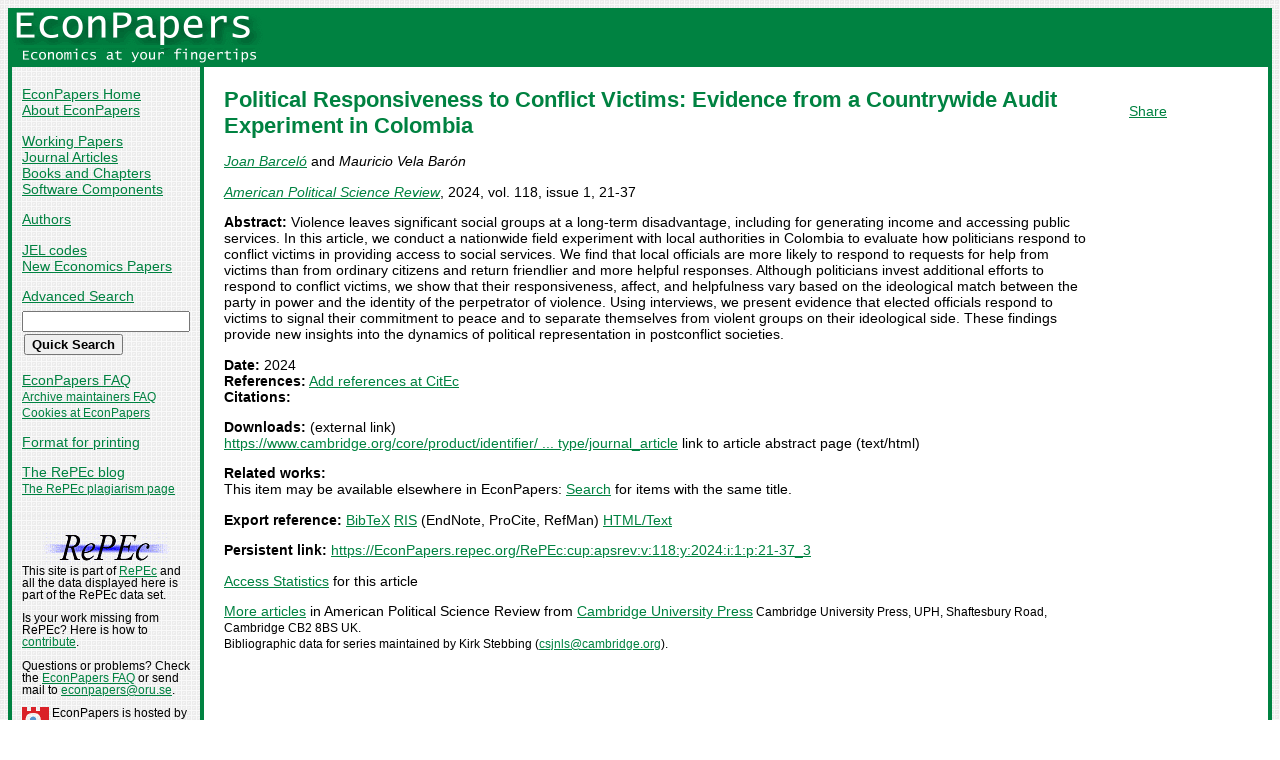

--- FILE ---
content_type: text/html
request_url: https://econpapers.repec.org/article/cupapsrev/v_3a118_3ay_3a2024_3ai_3a1_3ap_3a21-37_5f3.htm
body_size: 12980
content:
<!doctype html>
<html>
<head>
<!-- Google tag (gtag.js) -->
<script async src="https://www.googletagmanager.com/gtag/js?id=G-1XW7MER8PY"></script>
<script>
  window.dataLayer = window.dataLayer || [];
  function gtag(){dataLayer.push(arguments);}
  gtag('js', new Date());

  gtag('config', 'G-1XW7MER8PY');
</script>
<meta name="MS.LOCALE" content="EN">
<meta http-equiv="Content-Type" content="text/html; charset=UTF-8">
<META http-equiv="Content-Script-Type" content="text/javascript">
<LINK REL="SHORTCUT ICON" HREF="/favicon.ico">
<link rel="search" type="application/opensearchdescription+xml" title="EconPapers" href="/EP_searchplug.xml">
<link rel="search" type="application/opensearchdescription+xml" title="EconPapers: Author" href="/EPauth_searchplug.xml">
<link rel="search" type="application/opensearchdescription+xml" title="EconPapers: Title" href="/EPtitle_searchplug.xml">
<script language="javascript" type="text/javascript" src="/ep.js">
</script>
<link rel="stylesheet" type="text/css" href="/EconPapers.css">

<title>EconPapers: Political Responsiveness to Conflict Victims: Evidence from a Countrywide Audit Experiment in Colombia</title>
<!-- BEGIN META -->
<LINK REL='SCHEMA.dc' HREF='http://purl.org/dc/elements/1.1/'>
<META NAME="dc.Title" CONTENT="Political Responsiveness to Conflict Victims: Evidence from a Countrywide Audit Experiment in Colombia">
<META NAME="dc.Creator" CONTENT="Barceló, Joan">
<META NAME="dc.Creator" CONTENT="Vela Barón, Mauricio">
<meta name="dc.Publisher" content="Cambridge University Press">
<meta name="dc.Type" content="text">
<meta name="dc.Type" scheme="DCT2" content="article">
<meta name='dc.Date' content='2024'>
<meta name="redif-type" content="article">
<meta name='handle' content='RePEc:cup:apsrev:v:118:y:2024:i:1:p:21-37_3'>
<meta name="JEL-Codes" content="">
<meta name='EPDATE' content="2024-01-25">
<meta name='description' content="By Joan Barceló and Mauricio Vela Barón; Abstract: Violence leaves significant social groups at a long-term disadvantage, including for generating income and accessing">
<meta name="series" content="American Political Science Review">
<meta name="citation_authors" content="Barceló, Joan; Vela Barón, Mauricio">
<meta name="citation_author" content="Barceló, Joan">
<meta name="citation_author" content="Vela Barón, Mauricio">
<meta name="citation_title" content="Political Responsiveness to Conflict Victims: Evidence from a Countrywide Audit Experiment in Colombia">
<meta name="citation_date" content="2024">
<meta name="citation_year" content="2024">
<meta name="citation_publication_date" content="2024">
<meta name="citation_journal_title" content="American Political Science Review">
<meta name="citation_publisher" content="Cambridge University Press">
<meta name="citation_volume" content="118">
<meta name="citation_issue" content="1">
<meta name="citation_firstpage" content="21">
<meta name="citation_lastpage" content="37">
<meta name="citation_abstract" content="Violence leaves significant social groups at a long-term disadvantage, including for generating income and accessing public services. In this article, we conduct a nationwide field experiment with local authorities in Colombia to evaluate how politicians respond to conflict victims in providing access to social services. We find that local officials are more likely to respond to requests for help from victims than from ordinary citizens and return friendlier and more helpful responses. Although politicians invest additional efforts to respond to conflict victims, we show that their responsiveness, affect, and helpfulness vary based on the ideological match between the party in power and the identity of the perpetrator of violence. Using interviews, we present evidence that elected officials respond to victims to signal their commitment to peace and to separate themselves from violent groups on their ideological side. These findings provide new insights into the dynamics of political representation in postconflict societies.">
<meta name="citation_abstract_html_url" content="https://EconPapers.repec.org/RePEc:cup:apsrev:v:118:y:2024:i:1:p:21-37_3">
<link rel='canonical' href='https://EconPapers.repec.org/RePEc:cup:apsrev:v:118:y:2024:i:1:p:21-37_3'>
<!-- END META -->
</head>
<body background="/bg.gif">
  <table border="0" cellpadding="0" cellspacing="0" width="100%">
    <tr>
      <td rowspan="5" bgcolor="#008241" width="4">&nbsp;</td>
      <td bgcolor="#008241" colspan="3" width='251'><a href='https://econpapers.repec.org/'><img border="0" src="/logo_econpapers.gif" width="251" height="37" alt="EconPapers"></a></td>
      <td bgcolor="#008241" width='100%'>&nbsp;</td>
      <td rowspan="5" bgcolor="#008241" width="4">&nbsp;</td>
    </tr>
    <tr>
      <td bgcolor="#008241" colspan="3" width='251'><a href='https://econpapers.repec.org/'><img border="0" src="/logo2_econpapers.gif" width="251" height="16" alt="Economics at your fingertips"></a></td>
      <td bgcolor="#008241">&nbsp;</td>
    </tr>
    <tr>
      <td valign='top'><div  class='sidebar'>
        <p><a href="/">EconPapers Home</a>
        <br><a href="/about.htm">About EconPapers</a>
        <p><a href="/paper/">Working Papers</a>
        <br><a href="/article/">Journal Articles</a>
        <br><a href="/bookchap/">Books and Chapters</a>
        <br><a href="/software/">Software Components</a>
        <p><a href="/RAS/">Authors</a>
        <p><a href="/scripts/jelsearch.pf">JEL codes</a>
        <br><a href='/scripts/nep.pf'>New Economics Papers</a>
        <!-- EXTRA MENU -->
        <p style='margin-bottom: 0.5em'><a href="/scripts/search.pf">Advanced Search</a></p>
        <form action="/scripts/search.pf" method="GET" name="search" accept-charset="UTF-8">
          <div align="left">
                <input type="text" name="ft" class='quicksearch' size='10'><br>
                <input type=submit value="Quick Search" class="button">
          </div>
        </form>
        <p><a href="/FAQ.htm">EconPapers FAQ</a>
        <br><span class='smaller'><a href='/archiveFAQ.htm'>Archive maintainers FAQ</a>
        <br><a href="/FAQ.htm#Cookies">Cookies at EconPapers</a>
        </span>
        <p><a href='/scripts/a/abstract.pf?p=y;h=RePEc:cup:apsrev:v:118:y:2024:i:1:p:21-37_3'>Format for printing</a>
        <p><a href='https://blog.repec.org/'>The RePEc blog</a>
        <br><span class="smaller"><a href="https://plagiarism.repec.org/">The RePEc plagiarism page</a></span>
        </div>
      </td>      
      <td rowspan="2" bgcolor="#008241" width="4">
      &nbsp;
      </td>
      <td rowspan="2" colspan="2" width="100%" valign=top bgcolor="#FFFFFF">
        <table border="0" cellpadding="0" cellspacing="0" width="100%">
          <tr>

<td rowspan='1' valign='top' width='85%'><div class='bodytext'>
<!-- BEGIN CUT -->

<div id='processing' class='itemref' onClick='clear_wait()'><img width='0' height='0' align=middle src='/EPwait.gif'></div><div id='greyedout' class='itemshadow' onClick='clear_wait()'></div>
<h1 class="colored">Political Responsiveness to Conflict Victims: Evidence from a Countrywide Audit Experiment in Colombia</h1>

<p><i><a href="/RAS/pba1732.htm">Joan Barceló</a></i> and 
<i>Mauricio Vela Barón</i>


<p><i><a href='/article/cupapsrev/'>American Political Science Review</a></i>, 2024, vol. 118, issue 1, 21-37
<p><b>Abstract:</b>
Violence leaves significant social groups at a long-term disadvantage, including for generating income and accessing public services. In this article, we conduct a nationwide field experiment with local authorities in Colombia to evaluate how politicians respond to conflict victims in providing access to social services. We find that local officials are more likely to respond to requests for help from victims than from ordinary citizens and return friendlier and more helpful responses. Although politicians invest additional efforts to respond to conflict victims, we show that their responsiveness, affect, and helpfulness vary based on the ideological match between the party in power and the identity of the perpetrator of violence. Using interviews, we present evidence that elected officials respond to victims to signal their commitment to peace and to separate themselves from violent groups on their ideological side. These findings provide new insights into the dynamics of political representation in postconflict societies.
<p><b>Date:</b> 2024<br>
<b>References:</b> <a href='https://citec.repec.org/cgi-bin/subRef.pl?h=repec:cup:apsrev:v:118:y:2024:i:1:p:21-37_3'>Add references at CitEc</a> <br><b>Citations:</b> 

<p><b>Downloads:</b> (external link)<br><a href="/scripts/redir.pf?u=https%3A%2F%2Fwww.cambridge.org%2Fcore%2Fproduct%2Fidentifier%2FS0003055422001277%2Ftype%2Fjournal_article;h=repec:cup:apsrev:v:118:y:2024:i:1:p:21-37_3">https://www.cambridge.org/core/product/identifier/ ... type/journal_article</a> link to article abstract page (text/html)


<p><b>Related works:</b><br>This item may be available elsewhere in EconPapers: <a href='/scripts/search.pf?adv=true;wp=on;art=on;soft=on;mh=100;ph=10;sort=rank;kwp=true;kw=Political+Responsiveness+to+Conflict+Victims:+Evidence+from+a+Countrywide+Audit+Experiment+in+Colombia'>Search</a> for items with the same title.
<p><b>Export reference:</b> <span class="fakelink" onClick="return item_as_reference('bibtex')">BibTeX</span> 
<span class=fakelink onClick="return item_as_reference('ris')">RIS</span> (EndNote, ProCite, RefMan) 
<span class=fakelink onClick="return item_as_reference('html')">HTML/Text</span>
<div id='itemref' class='itemref'></div><div id='itemshadow' class='itemshadow'></div>

<p><b>Persistent link:</b> <a href='/RePEc:cup:apsrev:v:118:y:2024:i:1:p:21-37_3'>https://EconPapers.repec.org/RePEc:cup:apsrev:v:118:y:2024:i:1:p:21-37_3</a>

<p><a href='https://logec.repec.org/scripts/paperstat.pf?h=repec:cup:apsrev:v:118:y:2024:i:1:p:21-37_3'>Access Statistics</a> for this article
<p><a href='/article/cupapsrev/'>More articles</a> in American Political Science Review  from  <a href="https://www.cambridge.org/psr">Cambridge University Press</a><span class='smaller'> Cambridge University Press, UPH, Shaftesbury Road, Cambridge CB2 8BS UK.</span><span class='smaller'><br>Bibliographic data for series maintained by Kirk Stebbing (<script language='JavaScript' type='text/javascript'>Obfuscate( '&#99;&#97;&#109;&#98;&#114;&#105;&#100;&#103;&#101;&#46;&#111;&#114;&#103;', '&#99;&#115;&#106;&#110;&#108;&#115;' )</script>).</span>
<!-- END CUT --></div></td><td rowspan='1' valign='top' width='15%'><div class='bodytext'>&nbsp;
<!-- AddThis Button BEGIN -->
<script type="text/javascript">var addthis_config = {"data_track_clickback":true}; var addthis_share = { url:
"https://EconPapers.repec.org/RePEc:cup:apsrev:v:118:y:2024:i:1:p:21-37_3"}</script>
<div class="addthis_toolbox addthis_default_style">
<a href="https://www.addthis.com/bookmark.php?v=250&amp;username=econpapers" class="addthis_button_compact">Share</a>
</div>
<script type="text/javascript" src="https://s7.addthis.com/js/250/addthis_widget.js#username=econpapers"></script>
<!-- AddThis Button END -->


            </div></td>
          </tr>
        </table>

      </td>
    </tr>
    <tr>
      <td valign='bottom'><div class='sidebar'>
        <p class="smaller"><div align="center"><a href='http://repec.org/'><img src="/repec3.gif" alt="RePEc" width='127' height='29'></a></div>
        <div class="smaller">This site is part of <a href="http://repec.org/">RePEc</a>
        and all the data displayed here is part of the RePEc data set.</div>
        <p class="smaller">Is your work missing from RePEc? Here is how to 
        <a href="/FAQ.htm#works">contribute</a>.
        <p class="smaller">Questions or problems? Check the <a href="/FAQ.htm">EconPapers FAQ</a> or send mail to <script language='JavaScript' type='text/javascript'>Obfuscate( '&#111;&#114;&#117;&#46;&#115;&#101;', '&#101;&#99;&#111;&#110;&#112;&#97;&#112;&#101;&#114;&#115;' )</script>.
        <p class='smaller'><a href='https://www.oru.se/'><img align='left' src='/oru.gif' alt="Örebro University" hspace='0' vspace='0' width='30' height='39'></a>EconPapers is hosted by the
        <a href='https://www.oru.se/hh'>School of Business</a> at <a href='https://www.oru.se/'>Örebro University</a>.
        </p></div>
      </td>
    </tr>
    <tr>
      <td bgcolor="#008241" colspan='3' valign="top" align="left"><div class="not">


Page updated 2025-03-23
      </div></td>
      <td bgcolor="#008241" colspan='1' valign="top" align="right"><div class="not">

Handle: RePEc:cup:apsrev:v:118:y:2024:i:1:p:21-37_3
      </div></td>
    </tr>
    <tr> <!-- Ugly trick to get IE to make sidebar as narrow as possible -->
      <td></td><td></td><td></td><td>&nbsp;&nbsp;&nbsp;&nbsp;&nbsp;&nbsp;&nbsp;&nbsp;&nbsp;&nbsp;&nbsp;&nbsp;</td><td></td><td></td>
    </tr>
  </table>

</body>
</html>

